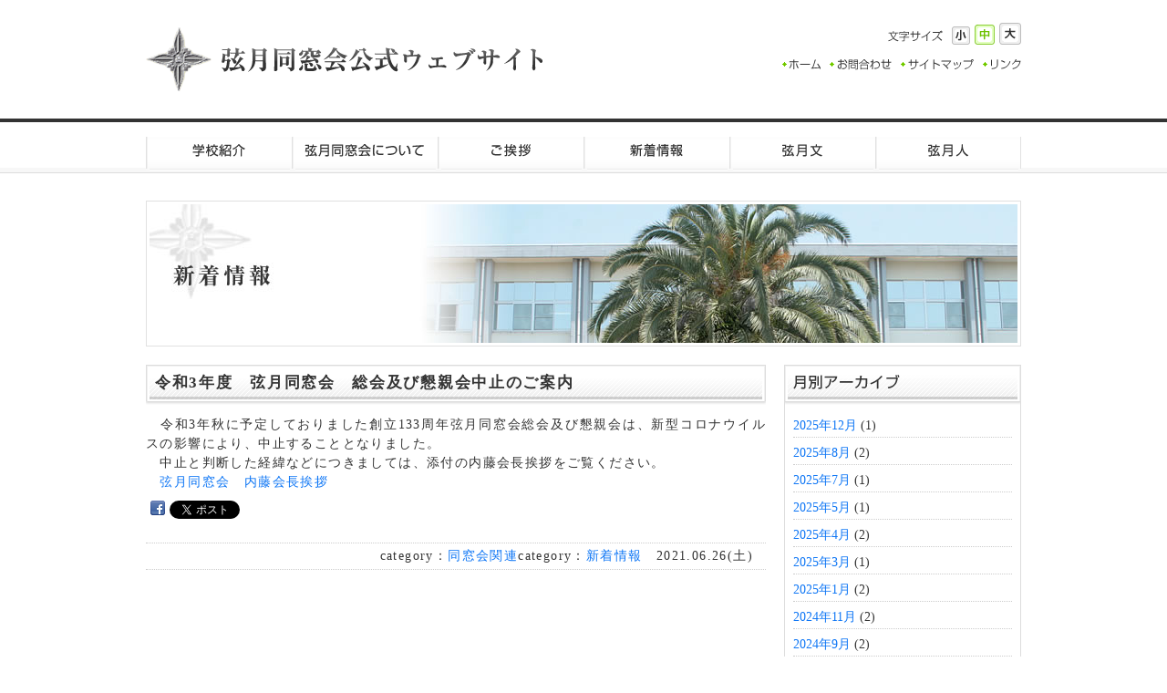

--- FILE ---
content_type: text/html; charset=UTF-8
request_url: http://gengetsu.gr.jp/news/3-2/
body_size: 9740
content:
<!DOCTYPE html>
<html lang="ja">

<head>
<meta charset="UTF-8">



<link rel="alternate" type="application/rss+xml" title="令和3年度 弦月同窓会 総会及び懇親会中止のご案内 | 弦月同窓会公式ウェブサイト" href="http://gengetsu.gr.jp/feed" />
<link rel="stylesheet" href="http://gengetsu.gr.jp/wp-content/themes/gengetsu/style.css">
<link href="http://gengetsu.gr.jp/css/all.css" rel="stylesheet">
<link href="http://gengetsu.gr.jp/css/reset.css" rel="stylesheet">
<link href="http://gengetsu.gr.jp/css/small.css" rel="alternate stylesheet" title="small" />
<link href="http://gengetsu.gr.jp/css/medium.css" rel="stylesheet" id="jstyle" />
<link href="http://gengetsu.gr.jp/css/large.css" rel="alternate stylesheet" title="large" />


		<!-- All in One SEO 4.5.6 - aioseo.com -->
		<title>令和3年度 弦月同窓会 総会及び懇親会中止のご案内 | 弦月同窓会公式ウェブサイト</title>
		<meta name="robots" content="max-image-preview:large" />
		<link rel="canonical" href="http://gengetsu.gr.jp/news/3-2/" />
		<meta name="generator" content="All in One SEO (AIOSEO) 4.5.6" />
		<meta property="og:locale" content="ja_JP" />
		<meta property="og:site_name" content="弦月同窓会公式ウェブサイト | 宮崎大宮高等学校卒業生による弦月同窓会のウェブサイトです。" />
		<meta property="og:type" content="article" />
		<meta property="og:title" content="令和3年度 弦月同窓会 総会及び懇親会中止のご案内 | 弦月同窓会公式ウェブサイト" />
		<meta property="og:url" content="http://gengetsu.gr.jp/news/3-2/" />
		<meta property="article:published_time" content="2021-06-26T03:07:00+00:00" />
		<meta property="article:modified_time" content="2021-06-26T03:07:00+00:00" />
		<meta name="twitter:card" content="summary" />
		<meta name="twitter:title" content="令和3年度 弦月同窓会 総会及び懇親会中止のご案内 | 弦月同窓会公式ウェブサイト" />
		<script type="application/ld+json" class="aioseo-schema">
			{"@context":"https:\/\/schema.org","@graph":[{"@type":"Article","@id":"http:\/\/gengetsu.gr.jp\/news\/3-2\/#article","name":"\u4ee4\u548c3\u5e74\u5ea6 \u5f26\u6708\u540c\u7a93\u4f1a \u7dcf\u4f1a\u53ca\u3073\u61c7\u89aa\u4f1a\u4e2d\u6b62\u306e\u3054\u6848\u5185 | \u5f26\u6708\u540c\u7a93\u4f1a\u516c\u5f0f\u30a6\u30a7\u30d6\u30b5\u30a4\u30c8","headline":"\u4ee4\u548c3\u5e74\u5ea6\u3000\u5f26\u6708\u540c\u7a93\u4f1a\u3000\u7dcf\u4f1a\u53ca\u3073\u61c7\u89aa\u4f1a\u4e2d\u6b62\u306e\u3054\u6848\u5185","author":{"@id":"http:\/\/gengetsu.gr.jp\/author\/admin\/#author"},"publisher":{"@id":"http:\/\/gengetsu.gr.jp\/#organization"},"datePublished":"2021-06-26T12:07:00+09:00","dateModified":"2021-06-26T12:07:00+09:00","inLanguage":"ja","mainEntityOfPage":{"@id":"http:\/\/gengetsu.gr.jp\/news\/3-2\/#webpage"},"isPartOf":{"@id":"http:\/\/gengetsu.gr.jp\/news\/3-2\/#webpage"},"articleSection":"\u540c\u7a93\u4f1a\u95a2\u9023, \u65b0\u7740\u60c5\u5831"},{"@type":"BreadcrumbList","@id":"http:\/\/gengetsu.gr.jp\/news\/3-2\/#breadcrumblist","itemListElement":[{"@type":"ListItem","@id":"http:\/\/gengetsu.gr.jp\/#listItem","position":1,"name":"\u5bb6","item":"http:\/\/gengetsu.gr.jp\/","nextItem":"http:\/\/gengetsu.gr.jp\/news\/#listItem"},{"@type":"ListItem","@id":"http:\/\/gengetsu.gr.jp\/news\/#listItem","position":2,"name":"\u65b0\u7740\u60c5\u5831","item":"http:\/\/gengetsu.gr.jp\/news\/","nextItem":"http:\/\/gengetsu.gr.jp\/news\/3-2\/#listItem","previousItem":"http:\/\/gengetsu.gr.jp\/#listItem"},{"@type":"ListItem","@id":"http:\/\/gengetsu.gr.jp\/news\/3-2\/#listItem","position":3,"name":"\u4ee4\u548c3\u5e74\u5ea6\u3000\u5f26\u6708\u540c\u7a93\u4f1a\u3000\u7dcf\u4f1a\u53ca\u3073\u61c7\u89aa\u4f1a\u4e2d\u6b62\u306e\u3054\u6848\u5185","previousItem":"http:\/\/gengetsu.gr.jp\/news\/#listItem"}]},{"@type":"Organization","@id":"http:\/\/gengetsu.gr.jp\/#organization","name":"\u5f26\u6708\u540c\u7a93\u4f1a\u516c\u5f0f\u30a6\u30a7\u30d6\u30b5\u30a4\u30c8","url":"http:\/\/gengetsu.gr.jp\/"},{"@type":"Person","@id":"http:\/\/gengetsu.gr.jp\/author\/admin\/#author","url":"http:\/\/gengetsu.gr.jp\/author\/admin\/","name":"admin","image":{"@type":"ImageObject","@id":"http:\/\/gengetsu.gr.jp\/news\/3-2\/#authorImage","url":"http:\/\/2.gravatar.com\/avatar\/5bd104b02b273c9d74f680dfe5be3a0e?s=96&d=mm&r=g","width":96,"height":96,"caption":"admin"}},{"@type":"WebPage","@id":"http:\/\/gengetsu.gr.jp\/news\/3-2\/#webpage","url":"http:\/\/gengetsu.gr.jp\/news\/3-2\/","name":"\u4ee4\u548c3\u5e74\u5ea6 \u5f26\u6708\u540c\u7a93\u4f1a \u7dcf\u4f1a\u53ca\u3073\u61c7\u89aa\u4f1a\u4e2d\u6b62\u306e\u3054\u6848\u5185 | \u5f26\u6708\u540c\u7a93\u4f1a\u516c\u5f0f\u30a6\u30a7\u30d6\u30b5\u30a4\u30c8","inLanguage":"ja","isPartOf":{"@id":"http:\/\/gengetsu.gr.jp\/#website"},"breadcrumb":{"@id":"http:\/\/gengetsu.gr.jp\/news\/3-2\/#breadcrumblist"},"author":{"@id":"http:\/\/gengetsu.gr.jp\/author\/admin\/#author"},"creator":{"@id":"http:\/\/gengetsu.gr.jp\/author\/admin\/#author"},"datePublished":"2021-06-26T12:07:00+09:00","dateModified":"2021-06-26T12:07:00+09:00"},{"@type":"WebSite","@id":"http:\/\/gengetsu.gr.jp\/#website","url":"http:\/\/gengetsu.gr.jp\/","name":"\u5f26\u6708\u540c\u7a93\u4f1a\u516c\u5f0f\u30a6\u30a7\u30d6\u30b5\u30a4\u30c8","description":"\u5bae\u5d0e\u5927\u5bae\u9ad8\u7b49\u5b66\u6821\u5352\u696d\u751f\u306b\u3088\u308b\u5f26\u6708\u540c\u7a93\u4f1a\u306e\u30a6\u30a7\u30d6\u30b5\u30a4\u30c8\u3067\u3059\u3002","inLanguage":"ja","publisher":{"@id":"http:\/\/gengetsu.gr.jp\/#organization"}}]}
		</script>
		<!-- All in One SEO -->

<link rel='dns-prefetch' href='//gengetsu.gr.jp' />
<link rel="alternate" type="application/rss+xml" title="弦月同窓会公式ウェブサイト &raquo; 令和3年度　弦月同窓会　総会及び懇親会中止のご案内 のコメントのフィード" href="http://gengetsu.gr.jp/news/3-2/feed/" />
<script type="text/javascript">
/* <![CDATA[ */
window._wpemojiSettings = {"baseUrl":"https:\/\/s.w.org\/images\/core\/emoji\/14.0.0\/72x72\/","ext":".png","svgUrl":"https:\/\/s.w.org\/images\/core\/emoji\/14.0.0\/svg\/","svgExt":".svg","source":{"concatemoji":"http:\/\/gengetsu.gr.jp\/wp-includes\/js\/wp-emoji-release.min.js?ver=6.4.7"}};
/*! This file is auto-generated */
!function(i,n){var o,s,e;function c(e){try{var t={supportTests:e,timestamp:(new Date).valueOf()};sessionStorage.setItem(o,JSON.stringify(t))}catch(e){}}function p(e,t,n){e.clearRect(0,0,e.canvas.width,e.canvas.height),e.fillText(t,0,0);var t=new Uint32Array(e.getImageData(0,0,e.canvas.width,e.canvas.height).data),r=(e.clearRect(0,0,e.canvas.width,e.canvas.height),e.fillText(n,0,0),new Uint32Array(e.getImageData(0,0,e.canvas.width,e.canvas.height).data));return t.every(function(e,t){return e===r[t]})}function u(e,t,n){switch(t){case"flag":return n(e,"\ud83c\udff3\ufe0f\u200d\u26a7\ufe0f","\ud83c\udff3\ufe0f\u200b\u26a7\ufe0f")?!1:!n(e,"\ud83c\uddfa\ud83c\uddf3","\ud83c\uddfa\u200b\ud83c\uddf3")&&!n(e,"\ud83c\udff4\udb40\udc67\udb40\udc62\udb40\udc65\udb40\udc6e\udb40\udc67\udb40\udc7f","\ud83c\udff4\u200b\udb40\udc67\u200b\udb40\udc62\u200b\udb40\udc65\u200b\udb40\udc6e\u200b\udb40\udc67\u200b\udb40\udc7f");case"emoji":return!n(e,"\ud83e\udef1\ud83c\udffb\u200d\ud83e\udef2\ud83c\udfff","\ud83e\udef1\ud83c\udffb\u200b\ud83e\udef2\ud83c\udfff")}return!1}function f(e,t,n){var r="undefined"!=typeof WorkerGlobalScope&&self instanceof WorkerGlobalScope?new OffscreenCanvas(300,150):i.createElement("canvas"),a=r.getContext("2d",{willReadFrequently:!0}),o=(a.textBaseline="top",a.font="600 32px Arial",{});return e.forEach(function(e){o[e]=t(a,e,n)}),o}function t(e){var t=i.createElement("script");t.src=e,t.defer=!0,i.head.appendChild(t)}"undefined"!=typeof Promise&&(o="wpEmojiSettingsSupports",s=["flag","emoji"],n.supports={everything:!0,everythingExceptFlag:!0},e=new Promise(function(e){i.addEventListener("DOMContentLoaded",e,{once:!0})}),new Promise(function(t){var n=function(){try{var e=JSON.parse(sessionStorage.getItem(o));if("object"==typeof e&&"number"==typeof e.timestamp&&(new Date).valueOf()<e.timestamp+604800&&"object"==typeof e.supportTests)return e.supportTests}catch(e){}return null}();if(!n){if("undefined"!=typeof Worker&&"undefined"!=typeof OffscreenCanvas&&"undefined"!=typeof URL&&URL.createObjectURL&&"undefined"!=typeof Blob)try{var e="postMessage("+f.toString()+"("+[JSON.stringify(s),u.toString(),p.toString()].join(",")+"));",r=new Blob([e],{type:"text/javascript"}),a=new Worker(URL.createObjectURL(r),{name:"wpTestEmojiSupports"});return void(a.onmessage=function(e){c(n=e.data),a.terminate(),t(n)})}catch(e){}c(n=f(s,u,p))}t(n)}).then(function(e){for(var t in e)n.supports[t]=e[t],n.supports.everything=n.supports.everything&&n.supports[t],"flag"!==t&&(n.supports.everythingExceptFlag=n.supports.everythingExceptFlag&&n.supports[t]);n.supports.everythingExceptFlag=n.supports.everythingExceptFlag&&!n.supports.flag,n.DOMReady=!1,n.readyCallback=function(){n.DOMReady=!0}}).then(function(){return e}).then(function(){var e;n.supports.everything||(n.readyCallback(),(e=n.source||{}).concatemoji?t(e.concatemoji):e.wpemoji&&e.twemoji&&(t(e.twemoji),t(e.wpemoji)))}))}((window,document),window._wpemojiSettings);
/* ]]> */
</script>
<style id='wp-emoji-styles-inline-css' type='text/css'>

	img.wp-smiley, img.emoji {
		display: inline !important;
		border: none !important;
		box-shadow: none !important;
		height: 1em !important;
		width: 1em !important;
		margin: 0 0.07em !important;
		vertical-align: -0.1em !important;
		background: none !important;
		padding: 0 !important;
	}
</style>
<link rel='stylesheet' id='wp-block-library-css' href='http://gengetsu.gr.jp/wp-includes/css/dist/block-library/style.min.css?ver=6.4.7' type='text/css' media='all' />
<style id='classic-theme-styles-inline-css' type='text/css'>
/*! This file is auto-generated */
.wp-block-button__link{color:#fff;background-color:#32373c;border-radius:9999px;box-shadow:none;text-decoration:none;padding:calc(.667em + 2px) calc(1.333em + 2px);font-size:1.125em}.wp-block-file__button{background:#32373c;color:#fff;text-decoration:none}
</style>
<style id='global-styles-inline-css' type='text/css'>
body{--wp--preset--color--black: #000000;--wp--preset--color--cyan-bluish-gray: #abb8c3;--wp--preset--color--white: #ffffff;--wp--preset--color--pale-pink: #f78da7;--wp--preset--color--vivid-red: #cf2e2e;--wp--preset--color--luminous-vivid-orange: #ff6900;--wp--preset--color--luminous-vivid-amber: #fcb900;--wp--preset--color--light-green-cyan: #7bdcb5;--wp--preset--color--vivid-green-cyan: #00d084;--wp--preset--color--pale-cyan-blue: #8ed1fc;--wp--preset--color--vivid-cyan-blue: #0693e3;--wp--preset--color--vivid-purple: #9b51e0;--wp--preset--gradient--vivid-cyan-blue-to-vivid-purple: linear-gradient(135deg,rgba(6,147,227,1) 0%,rgb(155,81,224) 100%);--wp--preset--gradient--light-green-cyan-to-vivid-green-cyan: linear-gradient(135deg,rgb(122,220,180) 0%,rgb(0,208,130) 100%);--wp--preset--gradient--luminous-vivid-amber-to-luminous-vivid-orange: linear-gradient(135deg,rgba(252,185,0,1) 0%,rgba(255,105,0,1) 100%);--wp--preset--gradient--luminous-vivid-orange-to-vivid-red: linear-gradient(135deg,rgba(255,105,0,1) 0%,rgb(207,46,46) 100%);--wp--preset--gradient--very-light-gray-to-cyan-bluish-gray: linear-gradient(135deg,rgb(238,238,238) 0%,rgb(169,184,195) 100%);--wp--preset--gradient--cool-to-warm-spectrum: linear-gradient(135deg,rgb(74,234,220) 0%,rgb(151,120,209) 20%,rgb(207,42,186) 40%,rgb(238,44,130) 60%,rgb(251,105,98) 80%,rgb(254,248,76) 100%);--wp--preset--gradient--blush-light-purple: linear-gradient(135deg,rgb(255,206,236) 0%,rgb(152,150,240) 100%);--wp--preset--gradient--blush-bordeaux: linear-gradient(135deg,rgb(254,205,165) 0%,rgb(254,45,45) 50%,rgb(107,0,62) 100%);--wp--preset--gradient--luminous-dusk: linear-gradient(135deg,rgb(255,203,112) 0%,rgb(199,81,192) 50%,rgb(65,88,208) 100%);--wp--preset--gradient--pale-ocean: linear-gradient(135deg,rgb(255,245,203) 0%,rgb(182,227,212) 50%,rgb(51,167,181) 100%);--wp--preset--gradient--electric-grass: linear-gradient(135deg,rgb(202,248,128) 0%,rgb(113,206,126) 100%);--wp--preset--gradient--midnight: linear-gradient(135deg,rgb(2,3,129) 0%,rgb(40,116,252) 100%);--wp--preset--font-size--small: 13px;--wp--preset--font-size--medium: 20px;--wp--preset--font-size--large: 36px;--wp--preset--font-size--x-large: 42px;--wp--preset--spacing--20: 0.44rem;--wp--preset--spacing--30: 0.67rem;--wp--preset--spacing--40: 1rem;--wp--preset--spacing--50: 1.5rem;--wp--preset--spacing--60: 2.25rem;--wp--preset--spacing--70: 3.38rem;--wp--preset--spacing--80: 5.06rem;--wp--preset--shadow--natural: 6px 6px 9px rgba(0, 0, 0, 0.2);--wp--preset--shadow--deep: 12px 12px 50px rgba(0, 0, 0, 0.4);--wp--preset--shadow--sharp: 6px 6px 0px rgba(0, 0, 0, 0.2);--wp--preset--shadow--outlined: 6px 6px 0px -3px rgba(255, 255, 255, 1), 6px 6px rgba(0, 0, 0, 1);--wp--preset--shadow--crisp: 6px 6px 0px rgba(0, 0, 0, 1);}:where(.is-layout-flex){gap: 0.5em;}:where(.is-layout-grid){gap: 0.5em;}body .is-layout-flow > .alignleft{float: left;margin-inline-start: 0;margin-inline-end: 2em;}body .is-layout-flow > .alignright{float: right;margin-inline-start: 2em;margin-inline-end: 0;}body .is-layout-flow > .aligncenter{margin-left: auto !important;margin-right: auto !important;}body .is-layout-constrained > .alignleft{float: left;margin-inline-start: 0;margin-inline-end: 2em;}body .is-layout-constrained > .alignright{float: right;margin-inline-start: 2em;margin-inline-end: 0;}body .is-layout-constrained > .aligncenter{margin-left: auto !important;margin-right: auto !important;}body .is-layout-constrained > :where(:not(.alignleft):not(.alignright):not(.alignfull)){max-width: var(--wp--style--global--content-size);margin-left: auto !important;margin-right: auto !important;}body .is-layout-constrained > .alignwide{max-width: var(--wp--style--global--wide-size);}body .is-layout-flex{display: flex;}body .is-layout-flex{flex-wrap: wrap;align-items: center;}body .is-layout-flex > *{margin: 0;}body .is-layout-grid{display: grid;}body .is-layout-grid > *{margin: 0;}:where(.wp-block-columns.is-layout-flex){gap: 2em;}:where(.wp-block-columns.is-layout-grid){gap: 2em;}:where(.wp-block-post-template.is-layout-flex){gap: 1.25em;}:where(.wp-block-post-template.is-layout-grid){gap: 1.25em;}.has-black-color{color: var(--wp--preset--color--black) !important;}.has-cyan-bluish-gray-color{color: var(--wp--preset--color--cyan-bluish-gray) !important;}.has-white-color{color: var(--wp--preset--color--white) !important;}.has-pale-pink-color{color: var(--wp--preset--color--pale-pink) !important;}.has-vivid-red-color{color: var(--wp--preset--color--vivid-red) !important;}.has-luminous-vivid-orange-color{color: var(--wp--preset--color--luminous-vivid-orange) !important;}.has-luminous-vivid-amber-color{color: var(--wp--preset--color--luminous-vivid-amber) !important;}.has-light-green-cyan-color{color: var(--wp--preset--color--light-green-cyan) !important;}.has-vivid-green-cyan-color{color: var(--wp--preset--color--vivid-green-cyan) !important;}.has-pale-cyan-blue-color{color: var(--wp--preset--color--pale-cyan-blue) !important;}.has-vivid-cyan-blue-color{color: var(--wp--preset--color--vivid-cyan-blue) !important;}.has-vivid-purple-color{color: var(--wp--preset--color--vivid-purple) !important;}.has-black-background-color{background-color: var(--wp--preset--color--black) !important;}.has-cyan-bluish-gray-background-color{background-color: var(--wp--preset--color--cyan-bluish-gray) !important;}.has-white-background-color{background-color: var(--wp--preset--color--white) !important;}.has-pale-pink-background-color{background-color: var(--wp--preset--color--pale-pink) !important;}.has-vivid-red-background-color{background-color: var(--wp--preset--color--vivid-red) !important;}.has-luminous-vivid-orange-background-color{background-color: var(--wp--preset--color--luminous-vivid-orange) !important;}.has-luminous-vivid-amber-background-color{background-color: var(--wp--preset--color--luminous-vivid-amber) !important;}.has-light-green-cyan-background-color{background-color: var(--wp--preset--color--light-green-cyan) !important;}.has-vivid-green-cyan-background-color{background-color: var(--wp--preset--color--vivid-green-cyan) !important;}.has-pale-cyan-blue-background-color{background-color: var(--wp--preset--color--pale-cyan-blue) !important;}.has-vivid-cyan-blue-background-color{background-color: var(--wp--preset--color--vivid-cyan-blue) !important;}.has-vivid-purple-background-color{background-color: var(--wp--preset--color--vivid-purple) !important;}.has-black-border-color{border-color: var(--wp--preset--color--black) !important;}.has-cyan-bluish-gray-border-color{border-color: var(--wp--preset--color--cyan-bluish-gray) !important;}.has-white-border-color{border-color: var(--wp--preset--color--white) !important;}.has-pale-pink-border-color{border-color: var(--wp--preset--color--pale-pink) !important;}.has-vivid-red-border-color{border-color: var(--wp--preset--color--vivid-red) !important;}.has-luminous-vivid-orange-border-color{border-color: var(--wp--preset--color--luminous-vivid-orange) !important;}.has-luminous-vivid-amber-border-color{border-color: var(--wp--preset--color--luminous-vivid-amber) !important;}.has-light-green-cyan-border-color{border-color: var(--wp--preset--color--light-green-cyan) !important;}.has-vivid-green-cyan-border-color{border-color: var(--wp--preset--color--vivid-green-cyan) !important;}.has-pale-cyan-blue-border-color{border-color: var(--wp--preset--color--pale-cyan-blue) !important;}.has-vivid-cyan-blue-border-color{border-color: var(--wp--preset--color--vivid-cyan-blue) !important;}.has-vivid-purple-border-color{border-color: var(--wp--preset--color--vivid-purple) !important;}.has-vivid-cyan-blue-to-vivid-purple-gradient-background{background: var(--wp--preset--gradient--vivid-cyan-blue-to-vivid-purple) !important;}.has-light-green-cyan-to-vivid-green-cyan-gradient-background{background: var(--wp--preset--gradient--light-green-cyan-to-vivid-green-cyan) !important;}.has-luminous-vivid-amber-to-luminous-vivid-orange-gradient-background{background: var(--wp--preset--gradient--luminous-vivid-amber-to-luminous-vivid-orange) !important;}.has-luminous-vivid-orange-to-vivid-red-gradient-background{background: var(--wp--preset--gradient--luminous-vivid-orange-to-vivid-red) !important;}.has-very-light-gray-to-cyan-bluish-gray-gradient-background{background: var(--wp--preset--gradient--very-light-gray-to-cyan-bluish-gray) !important;}.has-cool-to-warm-spectrum-gradient-background{background: var(--wp--preset--gradient--cool-to-warm-spectrum) !important;}.has-blush-light-purple-gradient-background{background: var(--wp--preset--gradient--blush-light-purple) !important;}.has-blush-bordeaux-gradient-background{background: var(--wp--preset--gradient--blush-bordeaux) !important;}.has-luminous-dusk-gradient-background{background: var(--wp--preset--gradient--luminous-dusk) !important;}.has-pale-ocean-gradient-background{background: var(--wp--preset--gradient--pale-ocean) !important;}.has-electric-grass-gradient-background{background: var(--wp--preset--gradient--electric-grass) !important;}.has-midnight-gradient-background{background: var(--wp--preset--gradient--midnight) !important;}.has-small-font-size{font-size: var(--wp--preset--font-size--small) !important;}.has-medium-font-size{font-size: var(--wp--preset--font-size--medium) !important;}.has-large-font-size{font-size: var(--wp--preset--font-size--large) !important;}.has-x-large-font-size{font-size: var(--wp--preset--font-size--x-large) !important;}
.wp-block-navigation a:where(:not(.wp-element-button)){color: inherit;}
:where(.wp-block-post-template.is-layout-flex){gap: 1.25em;}:where(.wp-block-post-template.is-layout-grid){gap: 1.25em;}
:where(.wp-block-columns.is-layout-flex){gap: 2em;}:where(.wp-block-columns.is-layout-grid){gap: 2em;}
.wp-block-pullquote{font-size: 1.5em;line-height: 1.6;}
</style>
<link rel='stylesheet' id='contact-form-7-css' href='http://gengetsu.gr.jp/wp-content/plugins/contact-form-7/includes/css/styles.css?ver=5.8.7' type='text/css' media='all' />
<script type="text/javascript" src="http://gengetsu.gr.jp/wp-includes/js/jquery/jquery.min.js?ver=3.7.1" id="jquery-core-js"></script>
<script type="text/javascript" src="http://gengetsu.gr.jp/wp-includes/js/jquery/jquery-migrate.min.js?ver=3.4.1" id="jquery-migrate-js"></script>
<link rel="https://api.w.org/" href="http://gengetsu.gr.jp/wp-json/" /><link rel="alternate" type="application/json" href="http://gengetsu.gr.jp/wp-json/wp/v2/posts/2254" /><link rel="EditURI" type="application/rsd+xml" title="RSD" href="http://gengetsu.gr.jp/xmlrpc.php?rsd" />
<meta name="generator" content="WordPress 6.4.7" />
<link rel='shortlink' href='http://gengetsu.gr.jp/?p=2254' />
<link rel="alternate" type="application/json+oembed" href="http://gengetsu.gr.jp/wp-json/oembed/1.0/embed?url=http%3A%2F%2Fgengetsu.gr.jp%2Fnews%2F3-2%2F" />
<link rel="alternate" type="text/xml+oembed" href="http://gengetsu.gr.jp/wp-json/oembed/1.0/embed?url=http%3A%2F%2Fgengetsu.gr.jp%2Fnews%2F3-2%2F&#038;format=xml" />
<style type="text/css">.recentcomments a{display:inline !important;padding:0 !important;margin:0 !important;}</style>
<!-- BEGIN: WP Social Bookmarking Light HEAD --><script>
    (function (d, s, id) {
        var js, fjs = d.getElementsByTagName(s)[0];
        if (d.getElementById(id)) return;
        js = d.createElement(s);
        js.id = id;
        js.src = "//connect.facebook.net/ja_JP/sdk.js#xfbml=1&version=v2.7";
        fjs.parentNode.insertBefore(js, fjs);
    }(document, 'script', 'facebook-jssdk'));
</script>
<style type="text/css">.wp_social_bookmarking_light{
    border: 0 !important;
    padding: 10px 0 20px 0 !important;
    margin: 0 !important;
}
.wp_social_bookmarking_light div{
    float: left !important;
    border: 0 !important;
    padding: 0 !important;
    margin: 0 5px 0px 0 !important;
    min-height: 30px !important;
    line-height: 18px !important;
    text-indent: 0 !important;
}
.wp_social_bookmarking_light img{
    border: 0 !important;
    padding: 0;
    margin: 0;
    vertical-align: top !important;
}
.wp_social_bookmarking_light_clear{
    clear: both !important;
}
#fb-root{
    display: none;
}
.wsbl_twitter{
    width: 100px;
}
.wsbl_facebook_like iframe{
    max-width: none !important;
}
</style>
<!-- END: WP Social Bookmarking Light HEAD -->
<script src="http://gengetsu.gr.jp/js/jquery.cookie.js"></script>
<script src="http://gengetsu.gr.jp/js/rollover2.js"></script>
<script src="http://gengetsu.gr.jp/js/autosprites.min.js"></script>
<script src="http://gengetsu.gr.jp/js/setup.js"></script>
<script src="http://gengetsu.gr.jp/js/back_to_top.js"></script>
<script src="http://gengetsu.gr.jp/js/easySlider1.7.js"></script>
<script type="text/javascript">
jQuery(document).ready(function(){    
jQuery("#slider").easySlider({
auto: true,
continuous: true
});
});    
</script>
<script type="text/javascript">
<!--
jQuery(function(){
jQuery("#jstyle").attr({href:$.cookie('style')});
});
function jstyle(cssurl){
jQuery('#jstyle').attr({href:cssurl});
jQuery.cookie('style',cssurl,{expires:30,path:'/'});
}
// -->
</script>

<!-- ここからOGP -->
<meta property="fb:admins" content="弦月同窓会公式ウェブサイト" /><!-- サイトに合わせて変更してください -->
<meta property="og:type" content="article" />
<meta property="og:url" content="http://gengetsu.gr.jp/news/3-2/" />
<meta property="og:title" content="令和3年度　弦月同窓会　総会及び懇親会中止のご案内" />
<meta property="og:description" content="　令和3年秋に予定しておりました創立133周年弦月同窓会総会及び懇親会は、新型コロナウイルスの影響に" />
<meta property="og:site_name" content="弦月同窓会公式ウェブサイト" />
<meta property="og:image" content="http://www.gengetsu.gr.jp/images/default.jpg" />
<!-- ここまでOGP -->
<script type="text/javascript">

  var _gaq = _gaq || [];
  _gaq.push(['_setAccount', 'UA-32532944-1']);
  _gaq.push(['_trackPageview']);

  (function() {
    var ga = document.createElement('script'); ga.type = 'text/javascript'; ga.async = true;
    ga.src = ('https:' == document.location.protocol ? 'https://ssl' : 'http://www') + '.google-analytics.com/ga.js';
    var s = document.getElementsByTagName('script')[0]; s.parentNode.insertBefore(ga, s);
  })();

</script>
</head>

<body>

<div id="container">

<div id="header">
<div id="header-inner">

<p><a href="http://gengetsu.gr.jp">弦月同窓会公式ウェブサイト</a></p>
<ul id="font-size">
<li class="size"><img src="http://gengetsu.gr.jp/images/font.gif" alt="文字サイズ"></li>
<li class="small"><a href="javascript:;" onClick="jstyle('http://gengetsu.gr.jp/css/small.css')">小さく</a></li>
<li class="medium"><a href="javascript:;" onClick="jstyle('http://gengetsu.gr.jp/css/medium.css')">標準</a></li>
<li class="large"><a href="javascript:;" onClick="jstyle('http://gengetsu.gr.jp/css/large.css')">大きく</a></li>
</ul>
<ul id="header-menu">
<li><a href="http://gengetsu.gr.jp">
<img src="http://gengetsu.gr.jp/images/header_menu01_off.png" alt="ホーム"></a></li>
<li><a href="http://gengetsu.gr.jp/contact/">
<img src="http://gengetsu.gr.jp/images/header_menu02_off.png" alt="お問合わせ"></a></li>
<li><a href="http://gengetsu.gr.jp/sitemap/">
<img src="http://gengetsu.gr.jp/images/header_menu03_off.png" alt="サイトマップ"></a></li>
<li><a href="http://gengetsu.gr.jp/link/">
<img src="http://gengetsu.gr.jp/images/header_menu04_off.png" alt="リンク"></a></li>
</ul>
</div><!--*#header-inner*-->
</div><!--*#header*-->

<div id="menu">
<div id="menu_inner">

        <ul id="hnav"> 
		<li id="hnav_01"><a href="http://gengetsu.gr.jp/introduce/">学校紹介</a></li> 
		<li id="hnav_02"><a href="http://gengetsu.gr.jp/about/">弦月同窓会について</a></li> 
		<li id="hnav_03"><a href="http://gengetsu.gr.jp/aisatsu/">ご挨拶</a></li> 
		<li id="hnav_04"><a href="http://gengetsu.gr.jp/news/dousoukai/">新着情報</a></li> 
		<li id="hnav_05"><a href="http://gengetsu.gr.jp/column/">弦月文</a></li>
		<li id="hnav_06"><a href="http://gengetsu.gr.jp/gengetsubito/">弦月人</a></li>
	    </ul>

</div><!--*#menu-inner*-->
</div><!--*#menu*-->
<!--*コンテンツ始まり*-->
<div id="content">
<div id="content-inner">

<div id="sub_image">
<h1><img src="http://gengetsu.gr.jp/images/news_image.jpg" alt="令和3年度　弦月同窓会　総会及び懇親会中止のご案内" width="952" height="152"></h1>
</div>

<div id="alpha">
      
  <h2 class="title">令和3年度　弦月同窓会　総会及び懇親会中止のご案内</h2>

  <div class="entry">
    					
  <p>　令和3年秋に予定しておりました創立133周年弦月同窓会総会及び懇親会は、新型コロナウイルスの影響により、中止することとなりました。</p>
<p>　中止と判断した経緯などにつきましては、添付の内藤会長挨拶をご覧ください。<br />
　<a href="http://gengetsu.gr.jp/wp-content/uploads/2021/06/ab4f008a8ac323d2f7dbaf4df96e5207.pdf">弦月同窓会　内藤会長挨拶</a></p>
<div class='wp_social_bookmarking_light'>        <div class="wsbl_facebook_like"><div id="fb-root"></div><fb:like href="http://gengetsu.gr.jp/news/3-2/" layout="button_count" action="like" width="100" share="false" show_faces="false" ></fb:like></div>        <div class="wsbl_facebook"><a href='http://www.facebook.com/share.php?u=http%3A%2F%2Fgengetsu.gr.jp%2Fnews%2F3-2%2F&t=%E4%BB%A4%E5%92%8C3%E5%B9%B4%E5%BA%A6%E3%80%80%E5%BC%A6%E6%9C%88%E5%90%8C%E7%AA%93%E4%BC%9A%E3%80%80%E7%B7%8F%E4%BC%9A%E5%8F%8A%E3%81%B3%E6%87%87%E8%A6%AA%E4%BC%9A%E4%B8%AD%E6%AD%A2%E3%81%AE%E3%81%94%E6%A1%88%E5%86%85' title='Facebook にシェア' rel=nofollow class='wp_social_bookmarking_light_a' target=_blank><img src='http://gengetsu.gr.jp/wp-content/plugins/wp-social-bookmarking-light/public/images/facebook.png' alt='Facebook にシェア' title='Facebook にシェア' width='16' height='16' class='wp_social_bookmarking_light_img' /></a></div>        <div class="wsbl_twitter"><a href="https://twitter.com/share" class="twitter-share-button" data-url="http://gengetsu.gr.jp/news/3-2/" data-text="令和3年度　弦月同窓会　総会及び懇親会中止のご案内" data-lang="ja">Tweet</a></div></div>
<br class='wp_social_bookmarking_light_clear' />
  <div class="date">category：<a href="http://gengetsu.gr.jp/news/dousoukai/" rel="category tag">同窓会関連</a>category：<a href="http://gengetsu.gr.jp/news/" rel="category tag">新着情報</a>　2021.06.26(土)</div>
  </div>
			
  
<div class="nav-below">
</div><!-- /.nav-below -->
		 
									
</div><!--*#alpha*-->
				
<div id="sidebar">

<img src="http://gengetsu.gr.jp/images/side_archive.png" alt="月別アーカイブ" width="260" height="45">
<div id="side-menu4">
<ul> 
	<li><a href='http://gengetsu.gr.jp/2025/12/?cat=4,5,6'>2025年12月</a>&nbsp;(1)</li>
	<li><a href='http://gengetsu.gr.jp/2025/08/?cat=4,5,6'>2025年8月</a>&nbsp;(2)</li>
	<li><a href='http://gengetsu.gr.jp/2025/07/?cat=4,5,6'>2025年7月</a>&nbsp;(1)</li>
	<li><a href='http://gengetsu.gr.jp/2025/05/?cat=4,5,6'>2025年5月</a>&nbsp;(1)</li>
	<li><a href='http://gengetsu.gr.jp/2025/04/?cat=4,5,6'>2025年4月</a>&nbsp;(2)</li>
	<li><a href='http://gengetsu.gr.jp/2025/03/?cat=4,5,6'>2025年3月</a>&nbsp;(1)</li>
	<li><a href='http://gengetsu.gr.jp/2025/01/?cat=4,5,6'>2025年1月</a>&nbsp;(2)</li>
	<li><a href='http://gengetsu.gr.jp/2024/11/?cat=4,5,6'>2024年11月</a>&nbsp;(2)</li>
	<li><a href='http://gengetsu.gr.jp/2024/09/?cat=4,5,6'>2024年9月</a>&nbsp;(2)</li>
	<li><a href='http://gengetsu.gr.jp/2024/08/?cat=4,5,6'>2024年8月</a>&nbsp;(2)</li>
	<li><a href='http://gengetsu.gr.jp/2024/07/?cat=4,5,6'>2024年7月</a>&nbsp;(3)</li>
	<li><a href='http://gengetsu.gr.jp/2024/05/?cat=4,5,6'>2024年5月</a>&nbsp;(2)</li>
	<li><a href='http://gengetsu.gr.jp/2024/01/?cat=4,5,6'>2024年1月</a>&nbsp;(2)</li>
	<li><a href='http://gengetsu.gr.jp/2023/12/?cat=4,5,6'>2023年12月</a>&nbsp;(1)</li>
	<li><a href='http://gengetsu.gr.jp/2023/11/?cat=4,5,6'>2023年11月</a>&nbsp;(2)</li>
	<li><a href='http://gengetsu.gr.jp/2023/10/?cat=4,5,6'>2023年10月</a>&nbsp;(1)</li>
	<li><a href='http://gengetsu.gr.jp/2023/08/?cat=4,5,6'>2023年8月</a>&nbsp;(2)</li>
	<li><a href='http://gengetsu.gr.jp/2023/04/?cat=4,5,6'>2023年4月</a>&nbsp;(1)</li>
	<li><a href='http://gengetsu.gr.jp/2023/03/?cat=4,5,6'>2023年3月</a>&nbsp;(1)</li>
	<li><a href='http://gengetsu.gr.jp/2023/02/?cat=4,5,6'>2023年2月</a>&nbsp;(1)</li>
	<li><a href='http://gengetsu.gr.jp/2023/01/?cat=4,5,6'>2023年1月</a>&nbsp;(1)</li>
	<li><a href='http://gengetsu.gr.jp/2022/11/?cat=4,5,6'>2022年11月</a>&nbsp;(2)</li>
	<li><a href='http://gengetsu.gr.jp/2022/09/?cat=4,5,6'>2022年9月</a>&nbsp;(2)</li>
	<li><a href='http://gengetsu.gr.jp/2022/07/?cat=4,5,6'>2022年7月</a>&nbsp;(2)</li>
	<li><a href='http://gengetsu.gr.jp/2022/04/?cat=4,5,6'>2022年4月</a>&nbsp;(1)</li>
	<li><a href='http://gengetsu.gr.jp/2022/03/?cat=4,5,6'>2022年3月</a>&nbsp;(1)</li>
	<li><a href='http://gengetsu.gr.jp/2022/01/?cat=4,5,6'>2022年1月</a>&nbsp;(1)</li>
	<li><a href='http://gengetsu.gr.jp/2021/12/?cat=4,5,6'>2021年12月</a>&nbsp;(3)</li>
	<li><a href='http://gengetsu.gr.jp/2021/10/?cat=4,5,6'>2021年10月</a>&nbsp;(2)</li>
	<li><a href='http://gengetsu.gr.jp/2021/09/?cat=4,5,6'>2021年9月</a>&nbsp;(1)</li>
	<li><a href='http://gengetsu.gr.jp/2021/07/?cat=4,5,6'>2021年7月</a>&nbsp;(1)</li>
	<li><a href='http://gengetsu.gr.jp/2021/06/?cat=4,5,6'>2021年6月</a>&nbsp;(4)</li>
	<li><a href='http://gengetsu.gr.jp/2021/04/?cat=4,5,6'>2021年4月</a>&nbsp;(1)</li>
	<li><a href='http://gengetsu.gr.jp/2021/03/?cat=4,5,6'>2021年3月</a>&nbsp;(1)</li>
	<li><a href='http://gengetsu.gr.jp/2021/02/?cat=4,5,6'>2021年2月</a>&nbsp;(1)</li>
	<li><a href='http://gengetsu.gr.jp/2020/12/?cat=4,5,6'>2020年12月</a>&nbsp;(1)</li>
	<li><a href='http://gengetsu.gr.jp/2020/10/?cat=4,5,6'>2020年10月</a>&nbsp;(1)</li>
	<li><a href='http://gengetsu.gr.jp/2020/08/?cat=4,5,6'>2020年8月</a>&nbsp;(1)</li>
	<li><a href='http://gengetsu.gr.jp/2020/06/?cat=4,5,6'>2020年6月</a>&nbsp;(1)</li>
	<li><a href='http://gengetsu.gr.jp/2020/05/?cat=4,5,6'>2020年5月</a>&nbsp;(1)</li>
	<li><a href='http://gengetsu.gr.jp/2020/04/?cat=4,5,6'>2020年4月</a>&nbsp;(1)</li>
	<li><a href='http://gengetsu.gr.jp/2019/11/?cat=4,5,6'>2019年11月</a>&nbsp;(4)</li>
	<li><a href='http://gengetsu.gr.jp/2019/10/?cat=4,5,6'>2019年10月</a>&nbsp;(1)</li>
	<li><a href='http://gengetsu.gr.jp/2019/04/?cat=4,5,6'>2019年4月</a>&nbsp;(1)</li>
	<li><a href='http://gengetsu.gr.jp/2019/03/?cat=4,5,6'>2019年3月</a>&nbsp;(1)</li>
	<li><a href='http://gengetsu.gr.jp/2018/12/?cat=4,5,6'>2018年12月</a>&nbsp;(1)</li>
	<li><a href='http://gengetsu.gr.jp/2018/11/?cat=4,5,6'>2018年11月</a>&nbsp;(4)</li>
	<li><a href='http://gengetsu.gr.jp/2018/10/?cat=4,5,6'>2018年10月</a>&nbsp;(2)</li>
	<li><a href='http://gengetsu.gr.jp/2018/09/?cat=4,5,6'>2018年9月</a>&nbsp;(1)</li>
	<li><a href='http://gengetsu.gr.jp/2018/06/?cat=4,5,6'>2018年6月</a>&nbsp;(1)</li>
	<li><a href='http://gengetsu.gr.jp/2018/04/?cat=4,5,6'>2018年4月</a>&nbsp;(1)</li>
	<li><a href='http://gengetsu.gr.jp/2018/03/?cat=4,5,6'>2018年3月</a>&nbsp;(1)</li>
	<li><a href='http://gengetsu.gr.jp/2017/12/?cat=4,5,6'>2017年12月</a>&nbsp;(3)</li>
	<li><a href='http://gengetsu.gr.jp/2017/11/?cat=4,5,6'>2017年11月</a>&nbsp;(2)</li>
	<li><a href='http://gengetsu.gr.jp/2017/10/?cat=4,5,6'>2017年10月</a>&nbsp;(1)</li>
	<li><a href='http://gengetsu.gr.jp/2017/09/?cat=4,5,6'>2017年9月</a>&nbsp;(2)</li>
	<li><a href='http://gengetsu.gr.jp/2017/07/?cat=4,5,6'>2017年7月</a>&nbsp;(1)</li>
	<li><a href='http://gengetsu.gr.jp/2017/04/?cat=4,5,6'>2017年4月</a>&nbsp;(2)</li>
	<li><a href='http://gengetsu.gr.jp/2017/03/?cat=4,5,6'>2017年3月</a>&nbsp;(1)</li>
	<li><a href='http://gengetsu.gr.jp/2017/01/?cat=4,5,6'>2017年1月</a>&nbsp;(1)</li>
	<li><a href='http://gengetsu.gr.jp/2016/12/?cat=4,5,6'>2016年12月</a>&nbsp;(2)</li>
	<li><a href='http://gengetsu.gr.jp/2016/11/?cat=4,5,6'>2016年11月</a>&nbsp;(3)</li>
	<li><a href='http://gengetsu.gr.jp/2016/10/?cat=4,5,6'>2016年10月</a>&nbsp;(1)</li>
	<li><a href='http://gengetsu.gr.jp/2016/09/?cat=4,5,6'>2016年9月</a>&nbsp;(1)</li>
	<li><a href='http://gengetsu.gr.jp/2016/08/?cat=4,5,6'>2016年8月</a>&nbsp;(1)</li>
	<li><a href='http://gengetsu.gr.jp/2016/07/?cat=4,5,6'>2016年7月</a>&nbsp;(3)</li>
	<li><a href='http://gengetsu.gr.jp/2016/06/?cat=4,5,6'>2016年6月</a>&nbsp;(1)</li>
	<li><a href='http://gengetsu.gr.jp/2016/04/?cat=4,5,6'>2016年4月</a>&nbsp;(1)</li>
	<li><a href='http://gengetsu.gr.jp/2016/03/?cat=4,5,6'>2016年3月</a>&nbsp;(4)</li>
	<li><a href='http://gengetsu.gr.jp/2016/02/?cat=4,5,6'>2016年2月</a>&nbsp;(1)</li>
	<li><a href='http://gengetsu.gr.jp/2015/12/?cat=4,5,6'>2015年12月</a>&nbsp;(2)</li>
	<li><a href='http://gengetsu.gr.jp/2015/11/?cat=4,5,6'>2015年11月</a>&nbsp;(2)</li>
	<li><a href='http://gengetsu.gr.jp/2015/10/?cat=4,5,6'>2015年10月</a>&nbsp;(1)</li>
	<li><a href='http://gengetsu.gr.jp/2015/09/?cat=4,5,6'>2015年9月</a>&nbsp;(1)</li>
	<li><a href='http://gengetsu.gr.jp/2015/08/?cat=4,5,6'>2015年8月</a>&nbsp;(1)</li>
	<li><a href='http://gengetsu.gr.jp/2015/06/?cat=4,5,6'>2015年6月</a>&nbsp;(2)</li>
	<li><a href='http://gengetsu.gr.jp/2015/05/?cat=4,5,6'>2015年5月</a>&nbsp;(2)</li>
	<li><a href='http://gengetsu.gr.jp/2015/04/?cat=4,5,6'>2015年4月</a>&nbsp;(1)</li>
	<li><a href='http://gengetsu.gr.jp/2015/03/?cat=4,5,6'>2015年3月</a>&nbsp;(3)</li>
	<li><a href='http://gengetsu.gr.jp/2015/02/?cat=4,5,6'>2015年2月</a>&nbsp;(2)</li>
	<li><a href='http://gengetsu.gr.jp/2015/01/?cat=4,5,6'>2015年1月</a>&nbsp;(1)</li>
	<li><a href='http://gengetsu.gr.jp/2014/12/?cat=4,5,6'>2014年12月</a>&nbsp;(2)</li>
	<li><a href='http://gengetsu.gr.jp/2014/11/?cat=4,5,6'>2014年11月</a>&nbsp;(1)</li>
	<li><a href='http://gengetsu.gr.jp/2014/10/?cat=4,5,6'>2014年10月</a>&nbsp;(1)</li>
	<li><a href='http://gengetsu.gr.jp/2014/09/?cat=4,5,6'>2014年9月</a>&nbsp;(1)</li>
	<li><a href='http://gengetsu.gr.jp/2014/08/?cat=4,5,6'>2014年8月</a>&nbsp;(5)</li>
	<li><a href='http://gengetsu.gr.jp/2014/07/?cat=4,5,6'>2014年7月</a>&nbsp;(2)</li>
	<li><a href='http://gengetsu.gr.jp/2014/05/?cat=4,5,6'>2014年5月</a>&nbsp;(2)</li>
	<li><a href='http://gengetsu.gr.jp/2014/04/?cat=4,5,6'>2014年4月</a>&nbsp;(1)</li>
	<li><a href='http://gengetsu.gr.jp/2014/03/?cat=4,5,6'>2014年3月</a>&nbsp;(2)</li>
	<li><a href='http://gengetsu.gr.jp/2014/02/?cat=4,5,6'>2014年2月</a>&nbsp;(3)</li>
	<li><a href='http://gengetsu.gr.jp/2014/01/?cat=4,5,6'>2014年1月</a>&nbsp;(2)</li>
	<li><a href='http://gengetsu.gr.jp/2013/11/?cat=4,5,6'>2013年11月</a>&nbsp;(1)</li>
	<li><a href='http://gengetsu.gr.jp/2013/10/?cat=4,5,6'>2013年10月</a>&nbsp;(2)</li>
	<li><a href='http://gengetsu.gr.jp/2013/09/?cat=4,5,6'>2013年9月</a>&nbsp;(2)</li>
	<li><a href='http://gengetsu.gr.jp/2013/08/?cat=4,5,6'>2013年8月</a>&nbsp;(2)</li>
	<li><a href='http://gengetsu.gr.jp/2013/07/?cat=4,5,6'>2013年7月</a>&nbsp;(4)</li>
	<li><a href='http://gengetsu.gr.jp/2013/06/?cat=4,5,6'>2013年6月</a>&nbsp;(1)</li>
	<li><a href='http://gengetsu.gr.jp/2013/05/?cat=4,5,6'>2013年5月</a>&nbsp;(1)</li>
	<li><a href='http://gengetsu.gr.jp/2013/04/?cat=4,5,6'>2013年4月</a>&nbsp;(2)</li>
	<li><a href='http://gengetsu.gr.jp/2013/03/?cat=4,5,6'>2013年3月</a>&nbsp;(2)</li>
	<li><a href='http://gengetsu.gr.jp/2013/01/?cat=4,5,6'>2013年1月</a>&nbsp;(2)</li>
	<li><a href='http://gengetsu.gr.jp/2012/12/?cat=4,5,6'>2012年12月</a>&nbsp;(5)</li>
	<li><a href='http://gengetsu.gr.jp/2012/11/?cat=4,5,6'>2012年11月</a>&nbsp;(4)</li>
	<li><a href='http://gengetsu.gr.jp/2012/10/?cat=4,5,6'>2012年10月</a>&nbsp;(5)</li>
	<li><a href='http://gengetsu.gr.jp/2012/09/?cat=4,5,6'>2012年9月</a>&nbsp;(2)</li>
	<li><a href='http://gengetsu.gr.jp/2012/07/?cat=4,5,6'>2012年7月</a>&nbsp;(1)</li>
	<li><a href='http://gengetsu.gr.jp/2012/06/?cat=4,5,6'>2012年6月</a>&nbsp;(3)</li>
	<li><a href='http://gengetsu.gr.jp/2012/02/?cat=4,5,6'>2012年2月</a>&nbsp;(2)</li>
	<li><a href='http://gengetsu.gr.jp/2011/06/?cat=4,5,6'>2011年6月</a>&nbsp;(2)</li>
	<li><a href='http://gengetsu.gr.jp/2011/04/?cat=4,5,6'>2011年4月</a>&nbsp;(1)</li>
	<li><a href='http://gengetsu.gr.jp/2011/01/?cat=4,5,6'>2011年1月</a>&nbsp;(2)</li>
	<li><a href='http://gengetsu.gr.jp/2010/07/?cat=4,5,6'>2010年7月</a>&nbsp;(2)</li>
	<li><a href='http://gengetsu.gr.jp/2010/06/?cat=4,5,6'>2010年6月</a>&nbsp;(1)</li>
	<li><a href='http://gengetsu.gr.jp/2010/04/?cat=4,5,6'>2010年4月</a>&nbsp;(1)</li>
	<li><a href='http://gengetsu.gr.jp/2010/03/?cat=4,5,6'>2010年3月</a>&nbsp;(2)</li>
	<li><a href='http://gengetsu.gr.jp/2009/04/?cat=4,5,6'>2009年4月</a>&nbsp;(1)</li>
	<li><a href='http://gengetsu.gr.jp/2009/03/?cat=4,5,6'>2009年3月</a>&nbsp;(1)</li>
	<li><a href='http://gengetsu.gr.jp/2008/12/?cat=4,5,6'>2008年12月</a>&nbsp;(1)</li>
	<li><a href='http://gengetsu.gr.jp/2008/05/?cat=4,5,6'>2008年5月</a>&nbsp;(1)</li>
	<li><a href='http://gengetsu.gr.jp/2008/04/?cat=4,5,6'>2008年4月</a>&nbsp;(1)</li>
	<li><a href='http://gengetsu.gr.jp/2008/03/?cat=4,5,6'>2008年3月</a>&nbsp;(1)</li>
	<li><a href='http://gengetsu.gr.jp/2008/02/?cat=4,5,6'>2008年2月</a>&nbsp;(1)</li>
	<li><a href='http://gengetsu.gr.jp/2007/04/?cat=4,5,6'>2007年4月</a>&nbsp;(2)</li>
</ul>
</div>

<div class="side-top"></div>
<div id="side-menu2">
<ul> 
<li><a href="http://gengetsu.gr.jp/post/"><img src="http://gengetsu.gr.jp/images/side_banner01_off.png" alt="自由投稿・情報提供" width="240" height="60"></a></li> 
<li><a href="http://gengetsu.gr.jp/gengetsubito/"><img src="http://gengetsu.gr.jp/images/side_banner02_off.png" alt="あの人この人" width="240" height="60"></a></li> 
<li><a href="http://www.miyazaki-c.ed.jp/miyazakiohmiya-h/" target="_blank"><img src="http://gengetsu.gr.jp/images/side_banner03_off.png" alt="宮崎大宮高等学校ウェブサイト" width="240" height="60"></a></li> 
<li><a href="http://www.gengetsu.ne.jp/" target="_blank"><img src="http://gengetsu.gr.jp/images/side_banner04_off.png" alt="東京弦月会" width="240" height="60"></a></li>
<li><a href="http://gengetsu.gr.jp/mailing/"><img src="http://gengetsu.gr.jp/images/side_banner05_off.png" alt="メーリングリスト" width="240" height="60"></a></li>
<li><a href="http://www.gengetsu.gr.jp/news/e477d403/641/"><img src="http://gengetsu.gr.jp/images/side_banner06_off.png" alt="人材バンク" width="240" height="60"></a></li>
<li><a href="http://gengetsu.gr.jp/wp-content/uploads/2021/06/4e1475ddc37cf1b5c7115f1840463ee0.pdf" target="_blank"><img src="http://gengetsu.gr.jp/images/supporter_bosyu.jpg" alt="宮崎大宮高校サポーター登録" width="240" height="60"></a></li>
</ul>
</div>

</div><!--*#sidebar*--></div><!--*#content-inner*-->
</div><!--*#content*-->
<!--*コンテンツ終わり*-->

<div id="page-top"><a href="#" onClick="backToTop(); return false">
<img src="http://gengetsu.gr.jp/images/page_top.gif" alt="ページ先頭へ">
</a></div>
<div id="footer-menu">
<div id="footer-menu-inner">

<ul>
<li><a href="http://gengetsu.gr.jp/introduce/">学校紹介</a></li>
<li><a href="http://gengetsu.gr.jp/about/">弦月同窓会について</a></li>
<li><a href="http://gengetsu.gr.jp/aisatsu/">ご挨拶</a></li>
<li><a href="http://gengetsu.gr.jp/news/">新着情報</a></li>
<li><a href="http://gengetsu.gr.jp/column/">弦月文</a></li>
<li><a href="http://gengetsu.gr.jp/gengetsubito/">弦月人</a></li>
</ul>
<ul id="cate01">
<li><a href="http://gengetsu.gr.jp/post/">自由投稿・情報提供</a></li>
<li><a href="http://gengetsu.gr.jp/gengetsubito/">あの人この人</a></li>
<li><a href="http://www.miyazaki-c.ed.jp/miyazakiohmiya-h/">宮崎大宮高校ウェブサイト</a></li>
<li><a href="http://www.gengetsu.ne.jp/">東京弦月会</a></li>
<li><a href="http://gengetsu.gr.jp/mailing/">メーリングリスト</a></li>
</ul>
<ul id="cate02">
<li><a href="http://gengetsu.gr.jp">ホーム</a></li>
<li><a href="http://gengetsu.gr.jp/contact/">お問合わせ</a></li>
<li><a href="http://gengetsu.gr.jp/sitemap/">サイトマップ</a></li>
<li><a href="http://gengetsu.gr.jp/link/">リンク</a></li>
<li><a href="http://gengetsu.gr.jp/privacy/">個人情報保護方針</a></li>
</ul>
<div id="cate04"><strong>弦月同窓会ウェブサイト</strong></div>
<div id="cate05"><strong>弦月同窓会ホームページ制作委員会</strong>
<div align="left">このウェブサイトの各種情報について、管理者に無断での複製、改変、頒布、販売などの行為を禁止します。</div></div>
</div>
</div>

<div id="footer">
<div id="footer-inner">
Copyright(C) 2026 弦月同窓会公式ウェブサイト All Rights Reserved.
</div><!--*#footer-inner*-->
</div><!--*#footer*-->

</div><!--*#container*-->

<!-- BEGIN: WP Social Bookmarking Light FOOTER -->    <script>!function(d,s,id){var js,fjs=d.getElementsByTagName(s)[0],p=/^http:/.test(d.location)?'http':'https';if(!d.getElementById(id)){js=d.createElement(s);js.id=id;js.src=p+'://platform.twitter.com/widgets.js';fjs.parentNode.insertBefore(js,fjs);}}(document, 'script', 'twitter-wjs');</script><!-- END: WP Social Bookmarking Light FOOTER -->
<script type="text/javascript" src="http://gengetsu.gr.jp/wp-content/plugins/contact-form-7/includes/swv/js/index.js?ver=5.8.7" id="swv-js"></script>
<script type="text/javascript" id="contact-form-7-js-extra">
/* <![CDATA[ */
var wpcf7 = {"api":{"root":"http:\/\/gengetsu.gr.jp\/wp-json\/","namespace":"contact-form-7\/v1"}};
/* ]]> */
</script>
<script type="text/javascript" src="http://gengetsu.gr.jp/wp-content/plugins/contact-form-7/includes/js/index.js?ver=5.8.7" id="contact-form-7-js"></script>
</body>
</html>

--- FILE ---
content_type: text/css
request_url: http://gengetsu.gr.jp/wp-content/themes/gengetsu/style.css
body_size: 2664
content:
@charset "utf-8";

body{ padding: 0;width: 100%;height: 100%;margin: 0 auto;font-size: 62.5%; font-family:'Kozuka Mincho Pro','Kozuka Mincho Std','小塚明朝 Pro R','小塚明朝 Std R','Hiragino Mincho ProN','Hiragino Mincho Pro','ヒラギノ明朝 Pro W3','ＭＳ Ｐ明朝','MS PMincho','Times','Times New Roman',serif;}

img { border: none;vertical-align: top;margin: 0;padding: 0; }

br { letter-spacing:0; }

strong{font-weight:bold;}

a:link, a:visited  , a:hover{ color: #0E76F5;text-decoration: underline; }

a:hover { color: #3FC100;text-decoration: underline; }

#container { margin: 0 auto;padding: 0; }

/*ヘッダーレイアウト*/
#header { height: 130px;text-align: left;margin: 0 auto; }

#header #header-inner { height: 130px;width: 960px;margin: 0 auto;position: relative; }

#header #header-inner h1 { background: url(images/logo.png) no-repeat; font-weight: normal; position: absolute; bottom: 30px; height: 70px; width: 440px; text-indent: -9999px; left: 0; }

#header #header-inner h1 a { display: block;height: 70px;width: 440px; }

#header #header-inner p { background: url(images/logo.png) no-repeat; font-weight: normal; position: absolute; bottom: 30px; height: 70px; width: 440px; text-indent: -9999px; left: 0; }

#header #header-inner p a { display: block;height: 70px;width: 440px; }

#header #header-inner .logo { background: url(../img/logo.png) no-repeat; text-indent: -9999px; display: block; height: 70px; width: 270px; position: absolute; left: 50px; bottom: 40px; }

#header #header-inner .logo a { display: block;height: 70px;width: 270px; }

#header #header-inner #font-size { position: absolute;right: 0;top: 25px; }

#header #header-inner #font-size li { float: left;margin: 0 0 0 5px; }

#header #header-inner #font-size .size { position: absolute;top: 4px;right: 86px; }

#header #header-inner #font-size .small { position: absolute;top: 4px;right: 56px; }

#header #header-inner #font-size .medium { position: absolute;top: 2px;right: 29px; }

#header #header-inner #font-size .large { position: absolute;top: 0;right: 0; }

#header #header-inner #font-size li.small a { display: block;height: 20px;width: 20px; }

#header #header-inner #font-size li.medium a { display: block;height: 22px;width: 22px; }

#header #header-inner #font-size li.large a { display: block;height: 24px;width: 24px; }

#header #header-inner #header-menu { position: absolute;right: 0;top: 60px; }

#header #header-inner #header-menu li { float: left;padding: 0;margin: 0 0 0 10px; }

/*メニューレイアウト*/
#menu { background: url(images/bg_menu.gif) repeat-x; margin: 0 auto; height: 50px; padding: 10px 0 0; }

#menu #menu_inner { height: 50px;width: 960px;min-width:960px;margin: 0 auto;padding: 0; }

#menu #menu_inner ul li { float: left;padding: 0px;margin: 0 50px 0 0; }

/*コンテンツレイアウト*/
#content { text-align: left;margin: 0 auto;height: auto;padding: 0; }

#content-inner { width: 960px;padding: 0;overflow: hidden;margin: 30px auto 0; }

#content-inner #top_image {
	border: 1px solid #E1E1E1;
	padding: 3px;
	height: 252px;
	width: 952px;
	margin: 0 0 20px;
}

#content-inner #sub_image { border: 1px solid #E1E1E1;padding: 3px;height: 152px;width: 952px;margin: 0 0 20px; }

#content-inner #alpha { padding: 0;width: 680px;margin: 0;float: left; }

#content-inner #alpha h2 { font-size: 1.7em; line-height: 40px; font-weight: bold; width: 680px; padding: 0; clear: both; margin: 0; color: #333333; letter-spacing: 0.1em; }
#content-inner #alpha h3 {
	font-size: 1.4em;
	font-weight: bold;
	color: #333333;
	padding-bottom: 1em;
	padding-top: 1em;
}


#content-inner #alpha .title { background: url(images/bg_h2.png) no-repeat; width: 670px; height: 45px; margin: 0 0 10px; padding: 0 0 0 10px; }

#content-inner #alpha .intro { height: 45px; width: 680px; margin: 0 0 15px; }

#content-inner #alpha .intro2 { height: 45px; width: 680px; margin: 30px 0 15px; }

#content-inner #alpha p { line-height: 1.5em; color: #333333; text-align: justify; letter-spacing: 0.1em;  font-size:1.4em;}

#content-inner #alpha .float_right { float: right;margin: 0 0 1.5em 1em; }

#content-inner #alpha .float_left { float: left;margin: 0 1em 1.5em 0; }

#content-inner #alpha .floatclear { clear: both;margin: 0; }

/*新着情報レイアウト*/
#content-inner #alpha .news_title ul { color: #333333;width: 680px; }

#content-inner #alpha .news_title ul li { line-height: 40px; border-bottom: 2px dotted #CCCCCC; padding-left: 5px; font-size: 1.4em; letter-spacing: 0.1em; }

#content-inner #alpha .news_title2 { margin: 0 0 20px; }

#content-inner #alpha .news_title2 ul { color: #333333;width: 680px; }

#content-inner #alpha .news_title2 ul li { line-height: 40px; border-bottom: 2px dotted #CCCCCC; padding-left: 5px; font-size: 1.4em; letter-spacing: 0.1em; }

#content-inner #alpha .news_title .news_icon { margin: 0 10px; height: 40px; vertical-align: middle; width: 55px; padding: 0; }

#content-inner #alpha .entry {padding: 0; width: 680px; overflow: hidden; text-align: justify; margin: 0 0 30px; }

#content-inner #alpha .date { font-size: 1.4em; text-align: right; line-height: 2em; color: #333333; border-top: 1px dotted #CCCCCC; border-bottom: 1px dotted #CCCCCC; margin: 15px 0 0; padding: 0 1em 0 0; letter-spacing: 0.1em; }

/*下部バナーレイアウト*/
#content-inner #alpha #alpha-banner {
	background-color: #F0F0F0;
	padding: 10px;
	height: 120px;
	width: 660px;
	position: relative;
	background-image: url(images/bg_banner.png);
	background-repeat: no-repeat;
	margin-top: 20px;
	margin-right: 0;
	margin-bottom: 0;
	margin-left: 0;
}


#content-inner #alpha #alpha-banner ul li { border: 1px solid #CCCCCC; background-color: #FFFFFF; height: 112px; width: 152px; padding: 3px; }

#content-inner #alpha #alpha-banner .bnr1 { position: absolute;left: 9px;top: 10px; }

#content-inner #alpha #alpha-banner .bnr2 { position: absolute;left: 176px;top: 10px; }

#content-inner #alpha #alpha-banner .bnr3 { position: absolute;top: 10px;right: 176px; }

#content-inner #alpha #alpha-banner .bnr4 { position: absolute;top: 10px;right: 9px; }

#content-inner #alpha #history { position: relative; margin: 0 0 0 10px; }

#content-inner #alpha #history table { font-size: 1.4em; color: #333333; line-height: 1.5em; }

#content-inner #alpha #history table td { padding: 3px 2em 3px 0; vertical-align: top; margin: 0; }

#content-inner #alpha #history .intro-img1 { position: absolute; top: 10px; right: 10px; }

#content-inner #alpha #history .intro-img2 { position: absolute; right: 10px; bottom: 10px; }

/*コラムページレイアウト*/
#content-inner #alpha #column-banner ul li { float: left;height: 120px;width: 335px; }

#content-inner #alpha #column-banner .bnr1 { margin: 0 10px 10px 0; }

#content-inner #alpha #column-banner .bnr2 { margin: 0 0 10px; }

#content-inner #alpha #column-banner .bnr3 { margin: 0 10px 10px 0; }

#content-inner #alpha #column-banner .bnr4 { margin: 0 0 10px; }

#content-inner #alpha #column-banner .bnr5 { margin: 0 10px 0 0; }

#content-inner #alpha #column-banner .bnr6 { margin: 0; }

#content-inner #alpha #plofile_top { background: url(images/plofile_01.gif) no-repeat;height: 10px;width: 680px; }

#content-inner #alpha #plofile_btm { background: url(images/plofile_02.gif) no-repeat;height: 10px;width: 680px; }

#content-inner #alpha #plofile { background: url(images/plofile_03.gif) repeat-y; width: 660px; color: #333333; overflow: hidden; padding: 0 10px; }

#content-inner #alpha #plofile img { float: left;margin: 0 20px 0 0; }

#content-inner #alpha .page-link {
	font-size: 1.4em;
}

#content-inner #alpha .page-link li {
	background: url(images/list.gif) no-repeat left center;
	padding-left: 10px;
	letter-spacing: 0.1em;
	line-height: 1.75em;
}
#content-inner #alpha .page-link li.space {
	margin-left: 10px;
}


/*サイドメニューレイアウト*/
#content-inner #sidebar { float: right;width: 260px; }

#content-inner #sidebar #movie { padding: 0;height: 200px;width: 260px;margin: 0 0 20px; }

#content-inner #sidebar ul li { padding: 0;margin: 0 0 5px; }

#content-inner #sidebar #side-menu {
	width: 240px;
	background: url(images/bg_side_in.png) no-repeat bottom;
	padding: 5px 10px;
}

#content-inner #sidebar #side-menu2 {
	width: 240px;
	background:url(images/bg_side_in.png) no-repeat bottom;
	padding: 5px 10px;
}

#content-inner #sidebar .side-top {
	background: url(images/bg_side_top.png) no-repeat top;
	margin: 0px;
	padding: 0px;
	height: 5px;
	width: 260px;
}

#content-inner #sidebar #side-menu3 {
	width: 240px;
	background: #F0F0F0 url(images/bg_side_in.png) no-repeat bottom;
	margin: 0 0 20px;
	padding: 5px 10px;
}

#content-inner #sidebar #side-menu4 { width: 240px; margin: 0 0 20px; padding: 10px 9px 4px; border-right: 1px solid #dddddd; border-bottom: 1px solid #dddddd; border-left: 1px solid #dddddd; }

#content-inner #sidebar #side-menu4 ul li { font-size: 1.4em; line-height: 1.75em; border-bottom: 1px dotted #CCCCCC; color: #333333; }

.navi { font-size: 1.2em;color: #333333;width: 682px;clear: both; }

.text01 { font-size: 1.4em;line-height: 1.5em;color: #333; }

.space01 { margin-right: 1em; }

.impact { font-size: 1.4em; line-height: 1.5em; padding: 1em; background-color: #454545; color: #FFFFFF; width: 400px; }

dl,dt,dd{padding:0;margin:0}

#page-top { height: 25px;width: 960px;margin: 15px auto 0;text-align: right; }

/*フッターレイアウト*/
#footer-menu { clear: both; border-top: 4px solid #333333; margin: 0 auto; background-color: #F5F5F5; line-height: 1.75em; padding: 15px 0; font-size: 1.25em; }

#footer-menu-inner { width: 960px;padding: 0;margin: 0 auto;position: relative; }

#footer-menu-inner ul li { color: #333333;background: url(images/list.gif) no-repeat 0 5px;padding-left: 7px; }

#cate01 { position: absolute; left: 170px; top: 0; width: 190px; }

#cate02 { position: absolute; left: 370px; top: 0; width: 170px; }

#cate03 { position: absolute; left: 510px; top: 0; width: 140px; }

#cate04 { position: absolute; right: 0; top: 0; }

#cate05 { position: absolute; right: 0;	text-align: right; width: 350px; bottom: 0; }

#footer { padding: 0;height: 50px;margin: 0 auto;width: 100%;background: url(images/bg_footer02.gif) repeat-x; }

#footer-inner { width: 960px; padding: 0; margin: 0 auto; text-align: center; color: #FFFFFF; height: 50px; line-height: 40px; font-size: 1.2em; font-family: Arial, Helvetica, sans-serif; }

.nav-below {
	text-align: center;
	height: 30px;
	margin: 0 auto;
	line-height: 30px;
}

.wp-pagenavi {
	clear: both;
}

.wp-pagenavi a, .wp-pagenavi span {
	text-decoration: none;
	border: 1px solid #CCCCCC;
	padding: 3px 5px;
	margin: 2px;
}

.wp-pagenavi a:hover {
	border-color: #6DC100;
	color: #FFFFFF;
	background-color: #6DC100;
}

.wp-pagenavi span.current {
	color: #FFFFFF;
	background-color: #6DC100;
	border-color: #6DC100;
}
.post {
	width: 680px;
	font-size: 1.4em;
	line-height: 30px;
	color: #333333;
}
.post th {
	width: 200px;
	border-top: 1px solid #CCCCCC;
	border-bottom: 1px solid #CCCCCC;
	padding: 0 0 0 10px;
	background-color: #F5F5F5;
}

.post td {
	border-top: 1px solid #CCCCCC;
	border-bottom: 1px solid #CCCCCC;
	line-height: 1.5em;
	padding: 10px 0 10px 10px;
}

.middle {
	height: 20px;
	width: 200px;
}

.short {
	height: 20px;
	width: 60px;
}
.short2 {
	height: 20px;
	width: 80px;
}

.area_middle {
	width: 300px;
}

.btn {
	padding: 10px 0 0;
	text-align: center;
}

.hissu {
	color: #FF0000;
}

#alpha .ank {
	margin: 0 0 1em;
}

.sanka {
	text-align: center;
	font-size: 1.4em;
	line-height: 1.5em;
	color: #333333;
	margin: 1em 0  2em;
	padding: 1em 0 0;
	border-top: 1px solid #999999;
}

--- FILE ---
content_type: text/css
request_url: http://gengetsu.gr.jp/css/all.css
body_size: 473
content:
/* Basic Elements */
ul li { list-style: none; }
a{ }
a:link, a:visited{ text-decoration: none; }
a:hover, a:active{ text-decoration: none; }
/*
=================================== Horizontal Navigation ================================*/
#hnav {
	position: absolute;
	width: 960px;
	height: 50px;
	background: url(../images/menu_all.png) no-repeat;
}
#hnav li { position: absolute; left: 0;	height: 50px; }
#hnav #hnav_01 { width: 160px; left: 0px; }
#hnav #hnav_02 { width: 160px; left: 160px; }
#hnav #hnav_03 { width: 160px; left: 320px; }
#hnav #hnav_04 { width: 160px; left: 480px; }
#hnav #hnav_05 { width: 160px; left: 640px; }
#hnav #hnav_06 { width: 160px; left: 800px; }
#hnav li a { display: block; position: absolute; top: 0; left: 0; width: 100%; height: 50px; text-indent: -9999em; }
/*
=================================== Vertical Navigation ================================*/
#vnav { position: absolute; top: 100px; left: 0; width: 234px; height: 225px; background: url('vert_sprites.gif') no-repeat; }
#vnav li { position: absolute; left: 0; width: 234px; height: 45px; }
#vnav #hnavhome { height: 45px; top: 0px; }
#vnav #vnavschedule { height: 45px; top: 45px; }
#vnav #vnavmedia{ height: 45px; top: 90px; }
#vnav #vnavblog { height: 45px; top: 135px; }
#vnav #vnavcontact { height: 45px; top: 180px; }
#vnav li a { display: block; position: absolute; top: 0; left: 0; width: 234px; height: 45px; text-indent: -9999em; }


--- FILE ---
content_type: text/css
request_url: http://gengetsu.gr.jp/css/reset.css
body_size: 531
content:
@charset "utf-8";
/*
Copyright (c) 2009, Yahoo! Inc. All rights reserved.
Code licensed under the BSD License:
http://developer.yahoo.net/yui/license.txt
version: 3.0.0
build: 1549
*/
html{ color:#000;background:#FFF; }
body,div,dl,dt,dd,ul,ol,li,h1,h2,h3,h4,h5,h6,
pre,code,form,fieldset,legend,input,textarea,p,blockquote,th,td{ margin:0;padding:0; }
table{ border-collapse:collapse;border-spacing:0; }
fieldset,img{ border:0; }
address,caption,cite,code,dfn,em,strong,th,var{ font-style:normal;font-weight:normal; }
li { list-style:none; }
caption,th{ text-align:left; }
h1,h2,h3,h4,h5,h6{ font-size:100%;font-weight:normal; }
q:before,q:after{ content:''; }
abbr,acronym{ border:0;font-variant:normal; }
sup{ vertical-align:text-top; }
sub{ vertical-align:text-bottom; }
input,textarea,select{ font-family:inherit;font-size:inherit;font-weight:inherit; }
input,textarea,select{ *font-size:100%; }
legend{ color:#000; }


--- FILE ---
content_type: text/css
request_url: http://gengetsu.gr.jp/css/medium.css
body_size: 197
content:
@charset "utf-8";

body { font-size: 62.5%; }

#font-size li.small { background: url(../images/small01.gif) no-repeat;height: 20px;width: 20px;text-indent: -9999px; }

#font-size li.medium { background: url(../images/medium02.gif) no-repeat;height: 22px;width: 22px;text-indent: -9999px; }

#font-size li.large { background: url(../images/large01.gif) no-repeat;height: 24px;width: 24px;text-indent: -9999px; }

--- FILE ---
content_type: text/css
request_url: http://gengetsu.gr.jp/css/small.css
body_size: 195
content:
@charset "utf-8";

body {font-size: 62.5%;}

#font-size li.small {background: url(../images/small02.gif) no-repeat;height: 20px;width: 20px;text-indent: -9999px;}

#font-size li.medium {background: url(../images/medium01.gif) no-repeat;height: 22px;width: 22px;text-indent: -9999px;}

#font-size li.large {background: url(../images/large01.gif) no-repeat;height: 24px;width: 24px;text-indent: -9999px;}

--- FILE ---
content_type: text/css
request_url: http://gengetsu.gr.jp/css/large.css
body_size: 197
content:
@charset "utf-8";

body { font-size: 71.5%; }

#font-size li.small { background: url(../images/small01.gif) no-repeat;height: 20px;width: 20px;text-indent: -9999px; }

#font-size li.medium { background: url(../images/medium01.gif) no-repeat;height: 22px;width: 22px;text-indent: -9999px; }

#font-size li.large { background: url(../images/large02.gif) no-repeat;height: 24px;width: 24px;text-indent: -9999px; }

--- FILE ---
content_type: application/x-javascript
request_url: http://gengetsu.gr.jp/js/setup.js
body_size: 162
content:
jQuery(document).ready(function(){
	jQuery('#hnav').autosprites({
		offset: '50px',
		activeState: true,
		activeSprites: true
	});
	jQuery('#vnav').autosprites({
		orientation: 'vertical',
		offset: '234px'
	});
});

--- FILE ---
content_type: application/x-javascript
request_url: http://gengetsu.gr.jp/js/autosprites.min.js
body_size: 750
content:
/*
* Copyright (C) 2009 Joel Sutherland
* Licenced under the MIT license
* http://www.newmediacampaigns.com/page/autosprites-jquery-menu-plugin
*/

(function($){$.fn.autosprites=function(settings){settings=$.extend({offset:'100%',orientation:'horizontal',over:{opacity:'show'},overSpeed:100,out:{opacity:'hide'},outSpeed:100,activeState:false,activeClass:'active',activeSprites:false},settings);function rempx(string){return Number(string.substr(0,string.length-2));}
function addpx(number){return number+'px';}
$(this).each(function(){var backgroundImage=$(this).css('background-image');$(this).css('zIndex',100).find('a').css('zIndex',99);var totalPositionOffset=0;$(this).children().each(function(){var positionOffset='-'+addpx(totalPositionOffset);var baseOffset='0px';if(settings.activeState&&$(this).hasClass(settings.activeClass)){baseOffset='-'+addpx(rempx(settings.offset));if(settings.activeSprites)
baseOffset='-'+addpx(rempx(settings.offset)*2);}
var position=settings.orientation=='horizontal'?positionOffset+' '+baseOffset:baseOffset+' '+positionOffset;var offsetPosition=settings.orientation=='horizontal'?positionOffset+' -'+settings.offset:'-'+settings.offset+' '+positionOffset;$(this).css({backgroundImage:backgroundImage,backgroundPosition:position});var width=$(this).css('width');var height=$(this).css('height');var hover=$('<div>&nbsp;</div>').css({cursor:'hand',zIndex:1,position:'absolute',top:0,left:0,width:width,height:height,backgroundImage:backgroundImage,backgroundPosition:offsetPosition}).hide();$(this).prepend(hover);$(this).hover(function(){$(this).find('div').stop(false,true).animate(settings.over,settings.overSpeed);},function(){$(this).find('div').stop(false,true).animate(settings.out,settings.outSpeed);});totalPositionOffset+=settings.orientation=='horizontal'?rempx(width):rempx(height);});});}})(jQuery);